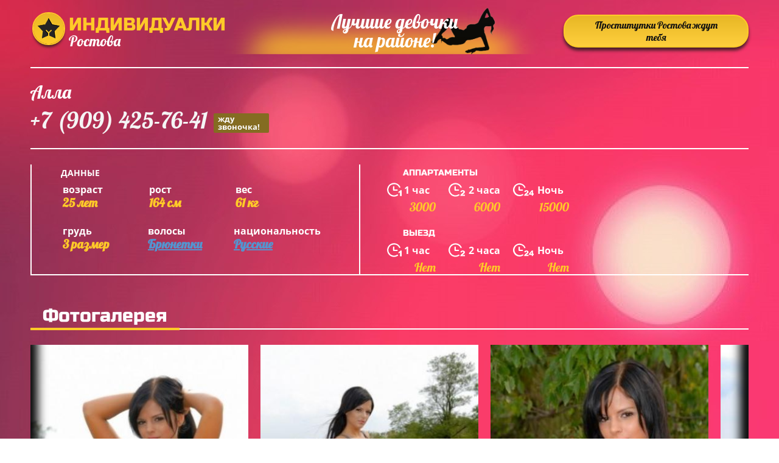

--- FILE ---
content_type: text/html; charset=UTF-8;
request_url: http://dorogieprostitutkirostova.men/alla-5
body_size: 5745
content:
<!DOCTYPE html>
<html lang="ru">
<head>
	<meta charset="utf-8">
	<meta http-equiv="X-UA-Compatible" content="IE=edge">
	<meta http-equiv=Content-Type content="text/html;charset=UTF-8">
	<title>Проститутка Алла рядом со мной, +7 (909) 425-76-41  Ростов-на-Дону</title>
	<meta name="description" content="Проститутка Алла из Ленинского района, жаркие индивидуалки рядом">
	<meta name="keywords" content="">
	<!--favicon-->
	<link rel="apple-touch-icon" sizes="180x180" href="/site1/favicons/apple-touch-icon.png">
	<link rel="icon" type="image/png" sizes="32x32" href="/site1/favicons/favicon-32x32.png">
	<link rel="icon" type="image/png" sizes="16x16" href="/site1/favicons/favicon-16x16.png">
	<link rel="manifest" href="favicons/manifest.json">
	<link rel="mask-icon" href="/site1/favicons/safari-pinned-tab.svg" color="#5bbad5">
	<meta name="theme-color" content="#ffffff">
	<!--viewport-->
	<meta name="viewport" content="width=device-width, initial-scale=1.0, user-scalable=no, maximum-scale=1.0" />
	<!-- <meta name="viewport" content="width=device-width, initial-scale=1.0" /> -->
	<!--modernizr-->
    

	<!-- HTML5 Shim and Respond.js IE8 support of HTML5 elements and media queries -->
	
	<!--[if IE]>
	<script src="//cdnjs.cloudflare.com/ajax/libs/html5shiv/3.7.3/html5shiv.min.js"></script>
	<link href= "css/ie.css" rel= "stylesheet" media= "all" />
	<![endif]-->
	<script async src="/site1/js/modernizr-custom.js"></script>
	<!--styles-->
	<link rel="stylesheet" type="text/css" href="/site1/css/app.min.css?v=1.0" />

</head>

<body class="home">
	<header>
		<div class="container">
			<a href="/" class="logo">
				<img src="/site1/images/logo1.png" alt="Логотип">
				<span class="logo__text"><span>Индивидуалки</span>
				<br>Ростова</span>
			</a>
			<div class="header__text">
				Лучшие девочки на районе!
			</div>
			<a href="http://prostitutkirostova.men" class="btn btn_all" target="_blank">Проститутки Ростова<span> ждут тебя</span></span></a>
		</div>
	</header>
    <div class="wrapper">
		<section class="title-card">
			<div class="container">
				<h1 class="card-description__name">Алла</h1>
				<a href="tel:+7 (909) 425-76-41" class="card-description__phone">+7 (909) 425-76-41<span>жду звоночка!</span></a>
			</div>
		</section>
		<section class="card-data">
			<div class="container">
				<div class="row">
					<div class="wrap">
						<div class="col-xl-5 col-md-6 col-xs-12">
							<div class="card-data-item">
								<div class="card-data-item__title">данные</div>
								<table class="card-data-item__table">
									<tr>
										<td>возраст</td>
										<td>рост</td>
										<td>вес</td>
									</tr>
									<tr>
										<td><span>25 лет </span></td>
										<td><span>164 см</span></td>
										<td><span>61 кг</span></td>
									</tr>
								</table>
								<table class="card-data-item__table card-data-item__table_info">
									<tr>
										<td>грудь</td>
										<td>волосы</td>
										<td>национальность</td>
									</tr>
									<tr>
										<td><span>3 размер </span></td>
										<td><a href="/bryunetki/" class="l-red" target="_blank">Брюнетки</a></td>
										<td><a href="/russkie/" class="l-red" target="_blank">Русские</a></td>
									</tr>
								</table>
							</div>
						</div>
						<div class="col-xl-6 col-md-6 col-xs-12">
							<div class="card-data-item card-data-item_right">
								<div class="card-data-item__title">аппартаменты</div>
								<table class="card-info">
									<tr>
										<td class="card-info__icon">
											<svg class="icon icon-time">
												<use xmlns:xlink="http://www.w3.org/1999/xlink" xlink:href="/site1/images/sprite/sprite.svg#time"></use>
											</svg>
										</td>
										<td class="card-info__time">1 час</td>
										<td class="card-info__icon">
											<svg class="icon icon-time2">
												<use xmlns:xlink="http://www.w3.org/1999/xlink" xlink:href="/site1/images/sprite/sprite.svg#time2"></use>
											</svg>
										</td>
										<td class="card-info__time">2 часа</td>
										<td class="card-info__icon">
											<svg class="icon icon-time3">
												<use xmlns:xlink="http://www.w3.org/1999/xlink" xlink:href="/site1/images/sprite/sprite.svg#time3"></use>
											</svg>
										</td>
										<td class="card-info__time">Ночь</td>
									</tr>
									<tr class="card-info__price">
										<td colspan="2">3000</td>										<td colspan="2">6000</td>										<td colspan="2">15000</td>									</tr>
								</table>
								<div class="card-data-item__title">выезд</div>
								<table class="card-info">
									<tr>
										<td class="card-info__icon">
											<svg class="icon icon-time">
												<use xmlns:xlink="http://www.w3.org/1999/xlink" xlink:href="/site1/images/sprite/sprite.svg#time"></use>
											</svg>
										</td>
										<td class="card-info__time">1 час</td>
										<td class="card-info__icon">
											<svg class="icon icon-time2">
												<use xmlns:xlink="http://www.w3.org/1999/xlink" xlink:href="/site1/images/sprite/sprite.svg#time2"></use>
											</svg>
										</td>
										<td class="card-info__time">2 часа</td>
										<td class="card-info__icon">
											<svg class="icon icon-time3">
												<use xmlns:xlink="http://www.w3.org/1999/xlink" xlink:href="/site1/images/sprite/sprite.svg#time3"></use>
											</svg>
										</td>
										<td class="card-info__time">Ночь</td>
									</tr>
									<tr class="card-info__price">
										<td class="unactive" colspan="2">Нет</td>										<td class="unactive" colspan="2">Нет</td>										<td class="unactive" colspan="2">Нет</td>									</tr>
								</table>
							</div>
						</div>
					</div>
				</div>
			</div>
		</section>
		<section id="slider" class="slider">
			<div class="container">
				<div class="info">
					<ul id="tabs" class="nav nav-tabs info-header">
						<li class="nav-item active" >
							<a href="#photo" data-toggle="tab">Фотогалерея</a>
						</li>
                        					</ul>
					<div class="tab-content info-body">
						<div class="tab-pane active" id="photo">
							<div id="gallery" class="slider__gallery gallery">
								<div class="clearfix">
									<div id="gallery-carousel" class="gallery__frame frame">
										<div id="lightgallery" class="frame__list">
										                                        <a title="" href="/big/672/2870.jpg" class="frame__list_item"><img src="/medium/672/2870.jpg" alt="Алла" /></a>
                                                                                 <a title="" href="/big/672/2871.jpg" class="frame__list_item"><img src="/medium/672/2871.jpg" alt="Алла" /></a>
                                                                                 <a title="" href="/big/672/2872.jpg" class="frame__list_item"><img src="/medium/672/2872.jpg" alt="Алла" /></a>
                                                                                 <a title="" href="/big/672/2873.jpg" class="frame__list_item"><img src="/medium/672/2873.jpg" alt="Алла" /></a>
                                                                                 <a title="" href="/big/672/2874.jpg" class="frame__list_item"><img src="/medium/672/2874.jpg" alt="Алла" /></a>
                                         											
										</div>
                                        
									</div>
                                    
								</div>
                                
								<div class="container">
									<div class="row">
										<div class="gallery__scrollbar">
											<div class="gallery__scrollbar_handle handle">
                                            
												<div class="mousearea"></div>
											</div>
										</div>
									</div>
								</div>
                                
							</div>
							<div id="gallery-mobile" class="gallery-mobile">
                            
                            								<img src="/medium/672/2870.jpg" alt="Алла" />
								<div class="gallery-hidden">
                                                                   
                                
                            									<img src="/medium/672/2871.jpg" alt="Алла" />
                                                                    
                                
                            									<img src="/medium/672/2872.jpg" alt="Алла" />
                                                                    
                                
                            									<img src="/medium/672/2873.jpg" alt="Алла" />
                                                                    
                                
                            									<img src="/medium/672/2874.jpg" alt="Алла" />
                                                                                                            </div><!--/ gallery-hidden-->
                                            <button id="button-gallery" class="btn btn_red" type="button">Yet</button>
                                    
                                								</div>
							</div>
						</div>
											</div>
				</div>
			</div>
		</section>
        
                 
		<section class="service clearfix">
			<div class="container">
				<div class="row">
					<div class="col-xs-12 col-md-8">
						<div class="info info_services">
							<div class="title">Услуги</div>
							<div class="info-body info-body_service clearfix">
								<!-- list -->
								<div class="service-list">
                                    <ul class="link-list">
                                                                                                                                                                                                                                                                                                                                                                                                                         <li class="link-list__title">Ласка</li>
                                    <!-- else -->
                    
                                                                            <li class="link-list__item link-list__item_active"><a href="minet-v-prezervative">Минет в презервативе</a></li>
                                                                            <li class="link-list__item link-list__item_active"><a href="minet-bez-prezervativa">Минет без презерватива</a></li>
                                                                            <li class="link-list__item link-list__item_active"><a href="glubokiy-minet">Глубокий минет</a></li>
                                                                            <li class="link-list__item "><a href="minet-v-avto">Минет в авто</a></li>
                                                                            <li class="link-list__item link-list__item_active"><a href="kunilingus">Кунилингус</a></li>
                                                                            <li class="link-list__item "><a href="anilingus">Анилингус</a></li>
                                                                        </ul>
                                                                                                                                                                                                                                                                                                                                                                                                                                                                                                 
                                      <ul class="link-list">
                                                                                                                                                                                                                                                                     <li class="link-list__title">Золотой дождь</li>
                                    <!-- else -->
                    
                                                                            <li class="link-list__item "><a href="vidacha">Выдача</a></li>
                                                                            <li class="link-list__item "><a href="priem">Прием</a></li>
                                                                        </ul>
                                                                                                                                                                                                                                                                                                                                                                                                                                                                                                                                                                                                                                                </div>
								<!-- list -->
								<div class="service-list">
                                    <ul class="link-list">
                                                                                                                                                                                                                                                                                                                                                                                                                                                                                                                                                                             <li class="link-list__title">Массаж</li>
                                    <!-- else -->
                    
                                                                            <li class="link-list__item "><a href="professionalniy">Профессиональный</a></li>
                                                                            <li class="link-list__item "><a href="eroticheskiy-massaj">Эротический массаж</a></li>
                                                                            <li class="link-list__item "><a href="urologicheskiy-massaj">Урологический массаж</a></li>
                                                                            <li class="link-list__item "><a href="tayskiy-massaj">Тайский массаж</a></li>
                                                                            <li class="link-list__item "><a href="lechebniy-massaj">Лечебный массаж</a></li>
                                                                            <li class="link-list__item "><a href="massaj-v-chetire-ruki">Массаж в четыре руки</a></li>
                                                                            <li class="link-list__item "><a href="sportivniy-massaj">Спортивный массаж</a></li>
                                                                            <li class="link-list__item link-list__item_active"><a href="rasslablyayushiy-massaj">Расслабляющий массаж</a></li>
                                                                            <li class="link-list__item "><a href="vetka-sakuri">Ветка сакуры</a></li>
                                                                        </ul>
                                                                                                                                                                                                                                                                                                                                             
                                     <ul class="link-list">
                                                                                                                                                                                                                                                                                                                                                                                                                                                                                                                                                                                                                                                                                                                                 <li class="link-list__title">Фистинг</li>
                                    <!-- else -->
                    
                                                                            <li class="link-list__item "><a href="klassicheskiy-fisting">Классический фистинг</a></li>
                                                                            <li class="link-list__item "><a href="analniy-fisting">Анальный фистинг</a></li>
                                                                            <li class="link-list__item "><a href="ekstrim-fisting">Экстрим фистинг</a></li>
                                                                        </ul>
                                                                                                                                                                                    </div>
								<!-- list -->
								<div class="service-list">
                                    <ul class="link-list">
                                                                                                                 <li class="link-list__title">Секс</li>
                                    <!-- else -->
                    
                                                                            <li class="link-list__item link-list__item_active"><a href="klassicheckiy">Классичеcкий</a></li>
                                                                            <li class="link-list__item link-list__item_active"><a href="analniy-seks">Анальный секс</a></li>
                                                                            <li class="link-list__item link-list__item_active"><a href="oralniy-seks">Оральный секс</a></li>
                                                                            <li class="link-list__item "><a href="gruppovoy-seks">Групповой секс</a></li>
                                                                            <li class="link-list__item "><a href="dvoynoe-proniknovenie">Двойное проникновение</a></li>
                                                                            <li class="link-list__item "><a href="igrushki">Игрушки</a></li>
                                                                            <li class="link-list__item "><a href="fetish">Фетиш</a></li>
                                                                        </ul>
                                                                                                                                                                                                                                                                                                                                                                                                                                                                                                                                                                                                                                                                                                                                                                                                         
                                      <ul class="link-list">
                                                                                                                                                                                                                                                                                                                                                                                                                                                                                                                                                                                                                                                                                                                                                                                                           <li class="link-list__title">Стриптиз</li>
                                    <!-- else -->
                    
                                                                            <li class="link-list__item "><a href="striptiz">Стриптиз</a></li>
                                                                            <li class="link-list__item "><a href="tanec-jivota">Танец живота</a></li>
                                                                            <li class="link-list__item "><a href="lesbi">Лесби</a></li>
                                                                        </ul>
                                                                                                          </div>
                                <!-- list -->
								<div class="service-list">
                                    <ul class="link-list">
                                                                                                                                                                                                                                                                                                                                                                                                                                                                                                                                                                                                                                                       <li class="link-list__title">Дополнительно</li>
                                    <!-- else -->
                    
                                                                            <li class="link-list__item "><a href="eskort">Эскорт</a></li>
                                                                            <li class="link-list__item "><a href="fotosemka">Фотосъёмка</a></li>
                                                                            <li class="link-list__item "><a href="est-molodoy-chelovek-dlya-semeynoy-pari">Есть молодой человек для семейной пары</a></li>
                                                                            <li class="link-list__item "><a href="semeynim-param">Семейным парам</a></li>
                                                                            <li class="link-list__item "><a href="pomivka-v-dushe">Помывка в душе</a></li>
                                                                            <li class="link-list__item "><a href="pipshou">Пипшоу</a></li>
                                                                            <li class="link-list__item "><a href="rimming">Римминг</a></li>
                                                                        </ul>
                                                                                                                                                                                                                                                                   
                                      <ul class="link-list">
                                                                                                                                                                                           <li class="link-list__title">Окончание</li>
                                    <!-- else -->
                    
                                                                            <li class="link-list__item link-list__item_active"><a href="v-rot">В рот</a></li>
                                                                            <li class="link-list__item link-list__item_active"><a href="na-grud">На грудь</a></li>
                                                                            <li class="link-list__item "><a href="na-lico">На лицо</a></li>
                                                                        </ul>
                                                                                                                                                                                                                                                                                                                                                                                                                                                                                                                                                                                                                                                                                                                          </div>
                               
                              
                              
							</div>
						</div>
					</div>
                    
					<div class="col-xs-12 col-md-4">
						<div class="info info-map">
							<div class="title">Карта</div>
							<div class="info-body">
							<div class="map-wrap">	
									<!-- карта -->

       <script src="https://api-maps.yandex.ru/2.1/?load=package.map,package.controls,package.geoObjects&lang=en-US" type="text/javascript"></script>

                    <script language='Javascript' src="/js/jquery.min.js"></script>
            <div id="YMaps3ID"></div>
            <script>
            
            function init() {
                var myMap = new ymaps.Map('YMaps3ID', {
                    center: [59.946565, 30.128097],
                    
                    zoom: 15                });
                myMap.behaviors.disable('scrollZoom');
                ymaps.geocode('Россия, Ростов-на-Дону, район Ленинский', {
                    results: 1
                }).then(function (res) {
                        var firstGeoObject = res.geoObjects.get(0),
                            coords = firstGeoObject.geometry.getCoordinates(),
                            bounds = firstGeoObject.properties.get('boundedBy');

            
                        firstGeoObject.properties.set('balloonContentBody', '<a href="/alla-5"><font size="4"><strong>Алла</strong></font></a><br>');
            
                        myMap.geoObjects.add(firstGeoObject);

                        myMap.setBounds(bounds, {
                            checkZoomRange: true
                        });

                    });
            }
            var banyano = 1;
            var updating = 0;
            jQuery(document).ready(function(){
              isAjaxCalled= true;
              ymaps.ready(function() {
                ymaps.ready(init);
              });
            });

            
            </script>
            <!--/ карта -->
								</div>
							</div>
						</div>
					</div>
				</div>
			</div>
		</section>

		<section class="cards cards_single">
			<div class="container">
				<div class="container">
					<div class="title_home">Проститутки рядом</div>
				</div>
                <div class="allformspage">
                              </div>
            </div>
                
				<div class="container">
				<div class="row">
                   
                
    					<div class="col-lg-4 col-md-6 col-sm-12">
						<div class="card-item">
							<a href="/milana-4" class="card-item__img" target="_blank">
								<img src="/small/659/2809.jpg" alt="girl">
							</a>
							<div class="card-description">
								<a href="/milana-4" class="card-description__name" target="_blank">Милана</a>
								<a href="tel:+7 (918) 558-58-82" class="card-description__phone">+7 (918) 558-58-82<span>жду звоночка!</span></a>
								<table class="card-info">
									<tr>
										<td class="card-info__icon">
											<svg class="icon icon-time">
												<use xmlns:xlink="http://www.w3.org/1999/xlink" xlink:href="/site1/images/sprite/sprite.svg#time"></use>
											</svg>
										</td>
										<td class="card-info__time">1 час</td>
										<td class="card-info__icon">
											<svg class="icon icon-time2">
												<use xmlns:xlink="http://www.w3.org/1999/xlink" xlink:href="/site1/images/sprite/sprite.svg#time2"></use>
											</svg>
										</td>
										<td class="card-info__time">2 часа</td>
										<td class="card-info__icon">
											<svg class="icon icon-time3">
												<use xmlns:xlink="http://www.w3.org/1999/xlink" xlink:href="/site1/images/sprite/sprite.svg#time3"></use>
											</svg>
										</td>
										<td class="card-info__time">Ночь</td>
									</tr>
									<tr class="card-info__price">
										<td class="unactive" colspan="2">Нет</td>										<td class="unactive" colspan="2">Нет</td>										<td class="unactive" colspan="2">Нет</td>									</tr>
								</table>
							</div>
						</div>
					</div>
										<div class="col-lg-4 col-md-6 col-sm-12">
						<div class="card-item">
							<a href="/lena-4" class="card-item__img" target="_blank">
								<img src="/small/695/2990.jpg" alt="girl">
							</a>
							<div class="card-description">
								<a href="/lena-4" class="card-description__name" target="_blank">Лена</a>
								<a href="tel:+7 (905) 452-83-33" class="card-description__phone">+7 (905) 452-83-33<span>жду звоночка!</span></a>
								<table class="card-info">
									<tr>
										<td class="card-info__icon">
											<svg class="icon icon-time">
												<use xmlns:xlink="http://www.w3.org/1999/xlink" xlink:href="/site1/images/sprite/sprite.svg#time"></use>
											</svg>
										</td>
										<td class="card-info__time">1 час</td>
										<td class="card-info__icon">
											<svg class="icon icon-time2">
												<use xmlns:xlink="http://www.w3.org/1999/xlink" xlink:href="/site1/images/sprite/sprite.svg#time2"></use>
											</svg>
										</td>
										<td class="card-info__time">2 часа</td>
										<td class="card-info__icon">
											<svg class="icon icon-time3">
												<use xmlns:xlink="http://www.w3.org/1999/xlink" xlink:href="/site1/images/sprite/sprite.svg#time3"></use>
											</svg>
										</td>
										<td class="card-info__time">Ночь</td>
									</tr>
									<tr class="card-info__price">
										<td class="unactive" colspan="2">Нет</td>										<td class="unactive" colspan="2">Нет</td>										<td class="unactive" colspan="2">Нет</td>									</tr>
								</table>
							</div>
						</div>
					</div>
										<div class="col-lg-4 col-md-6 col-sm-12">
						<div class="card-item">
							<a href="/ekaterina-2" class="card-item__img" target="_blank">
								<img src="/small/652/2783.jpg" alt="girl">
							</a>
							<div class="card-description">
								<a href="/ekaterina-2" class="card-description__name" target="_blank">Екатерина</a>
								<a href="tel:+7 (928) 131-21-14" class="card-description__phone">+7 (928) 131-21-14<span>жду звоночка!</span></a>
								<table class="card-info">
									<tr>
										<td class="card-info__icon">
											<svg class="icon icon-time">
												<use xmlns:xlink="http://www.w3.org/1999/xlink" xlink:href="/site1/images/sprite/sprite.svg#time"></use>
											</svg>
										</td>
										<td class="card-info__time">1 час</td>
										<td class="card-info__icon">
											<svg class="icon icon-time2">
												<use xmlns:xlink="http://www.w3.org/1999/xlink" xlink:href="/site1/images/sprite/sprite.svg#time2"></use>
											</svg>
										</td>
										<td class="card-info__time">2 часа</td>
										<td class="card-info__icon">
											<svg class="icon icon-time3">
												<use xmlns:xlink="http://www.w3.org/1999/xlink" xlink:href="/site1/images/sprite/sprite.svg#time3"></use>
											</svg>
										</td>
										<td class="card-info__time">Ночь</td>
									</tr>
									<tr class="card-info__price">
										<td class="unactive" colspan="2">Нет</td>										<td class="unactive" colspan="2">Нет</td>										<td class="unactive" colspan="2">Нет</td>									</tr>
								</table>
							</div>
						</div>
					</div>
					             </div>
             </div>
		</section>
	</div>
	<footer class="footer">
		<div class="container">
			<a href="/" class="logo">
				<img src="/site1/images/logo.png" alt="Логотип">
				<span class="logo__text"><span>Индивидуалки</span>
				<br>Ростова</span>
			</a>
			<div class="header__text">
				Лучшие девочки на районе!
			</div>
			<a href="http://prostitutkirostova.men" class="btn btn_all" target="_blank">Проститутки Ростова<span> ждут тебя</span></span></a>
		</div>
	</footer>
	<!-- new-scripts -->
<script src="/site1/js/modernizr-custom.min.js"></script>
<script src="/site1/js/jq.min.js"></script>
<script src="/site1/js/app.min.js"></script>

<!-- andrew-scripts -->
<link href="/site1/style.css" rel="stylesheet" type="text/css" />
<link href='http://fonts.googleapis.com/css?family=Roboto:400italic,400,700,300&amp;subset=cyrillic' rel='stylesheet' type='text/css' />
<link rel="stylesheet" href="/js/rangeSlider/css/ion.rangeSlider.css" type="text/css" media="screen" />
<link rel="stylesheet" href="/js/rangeSlider/css/ion.rangeSlider.skinHTML5.css" type="text/css" media="screen" />
<link href="/js/LightGallery/css/lightgallery.css" rel="stylesheet">
<script language='Javascript' src="/js/jquery.min.js"></script>
<script type="text/javascript" src="https://ajax.googleapis.com/ajax/libs/jqueryui/1.11.3/jquery-ui.min.js"></script>
<script language='Javascript' src="/js/main.js"></script>
<script src="/js/rangeSlider/js/ion-rangeSlider/ion.rangeSlider.js"></script>
<script src="/js/LightGallery/js/lightgallery.js"></script>

--- FILE ---
content_type: text/css
request_url: http://dorogieprostitutkirostova.men/site1/style.css
body_size: 10085
content:
html {
	height: 100%;
}

.adminbg {
	background: url(/site1/img/adminbg.png);
	height: 100%;
}
A {
	color: #5395d0;
}
.headertext A:hover, .headertext A:focus {
	color: #5395d0;
}
.headertext A:after {
	content: "";
	width: 0;
	height: 0;
	border-style: solid;
	border-width: 4px 4px 0 4px;
	border-color: #5395d0 transparent transparent transparent;
	margin: 0 0 2px 5px;
	display: inline-block;
}
.mobvhod {
	display: none;
}
.loadermain2 {
	position: fixed;
	top: 0;
	bottom: 0;
	left: 0;
	right: 0;
	background: #17160f;
	opacity: .3;
	z-index: 1000;
}
.othercityes {
	-webkit-border-radius: 4px;
	-moz-border-radius: 4px;
	border-radius: 4px;
	position: fixed;
	top: 43%;
	left: 50%;
	width: 800px;
	margin: -200px 0 0 -400px;
	background: #ffffff;
	padding: 10px 20px 20px 20px;
	z-index: 9999;
	display: none;
}
.othercityes .close {
	width: 10px;
    float: right;
    cursor: pointer;
}
.othercityes .headt {
	text-align: center;
	font-size: 20px;
	color: #444444;
}
.othercityes div {
	-webkit-column-count:5;
    -moz-column-count:5;
    column-count:5;
}
.othercityes div a {
	font-weight: 300;
	color: #000;
	line-height: 25px;
	font-size: 14px;
}
/*h1, .row h1 {
	font-size: 24px;
	font-weight: 400;
	color: #263238;
	margin: 25px 0 25px 0;
}*/
.loadermain {
	position: fixed;
	top: 0;
	bottom: 0;
	left: 0;
	right: 0;
	background: url('/site1/img/loadingall.gif') 50% 50% no-repeat #17160f;
	background-size: 100px 100px;
	opacity: .3;
	z-index: 999999;
}
/*header .topsearch:before {
    content: '';
    background-image: url('/site1/img/seach_icon.png');
    width: 15px;
    height: 15px;
    display: block;
    background-size: 100%;
    position: absolute;
    top: 8px;
    left: 8px;
}*/
/*
header .topsearch INPUT[type='text']:focus{
        outline: none;
        background: url(/site1/img/srch2.png) 0 50% no-repeat #ffffff;
        color: #000;

      }

.form-search__input:focus {
    outline: 0;
}
header .topsearch INPUT[type='text']::-webkit-input-placeholder {color:#edeef0; font-weight: 300;}
header .topsearch INPUT[type='text']::-moz-placeholder          {color:#edeef0; font-weight: 300;}
header .topsearch INPUT[type='text']:-moz-placeholder           {color:#edeef0; font-weight: 300;}
header .topsearch INPUT[type='text']:-ms-input-placeholder      {color:#edeef0; font-weight: 300;}

header  .login {

}
*/
header .login A{
	padding: 5px 0 5px 30px;
	background: url(/site1/img/login.png) 0 50% no-repeat;
	font-size: 14px;
	font-weight: 300;
	color: #fff;
	text-decoration: underline;
}
header .login A:hover{
	text-decoration: none;
}
.navbar-default .navbar-toggle .icon-bar {
    background-color: #ffffff;
}
.navbar-default .navbar-toggle {
    position: absolute;
    top: -53px;
    right: -5px;
    z-index: 99;
}
.navbar {
	font-size: 15px;
	font-weight: 400;
	padding: 5px 0 5px 0;
	z-index: 11;
}
.navbar>.container>.row {
	position: relative;
}
.navbar div>A {
	color: #ffffff;
	text-decoration: none;
	cursor: pointer;
}
.navbar div>A:hover {
	text-decoration: none;
	opacity: .8;
}
.navbar div>.topviezd:hover, .navbar div>.topapprow:hover {
	text-decoration: none;
	opacity: .8;
}
.navbar .imgico {
	vertical-align: middle;
	margin-right: 7px;
}
.navbar .sel {
	width: 0;
	height: 0;
	border-style: solid;
	border-width: 5px 5px 0 5px;
	border-color: #4e5f68 transparent transparent transparent;
	margin: 0 0 0 10px;
	display: inline-block;
}
.navbar .toprayon {
	float: left;
	color: #ffffff;
	height: 33px;
	padding-top: 6px;
	box-sizing: border-box;
	width: 10%;
}
.navbar-default {
	z-index: 111;
}
.navbar .topmetro {
	float: left;
	color: #ffffff;
	height: 33px;
	padding-top: 6px;
	box-sizing: border-box;
	border-left: 1px dotted #9cb2ba;
	text-align: center;
	width: 11%;
}
.navbar .topservices {
	float: left;
	color: #ffffff;
	width: 11%;
	text-align: center;
	height: 33px;
	padding-top: 6px;
	box-sizing: border-box;
	border-left: 1px dotted #9cb2ba;
}
.navbar .topnati {
	float: left;
	color: #ffffff;
	width: 18%;
	text-align: center;
	height: 33px;
	padding-top: 6px;
	box-sizing: border-box;
	border-left: 1px dotted #9cb2ba;
}
.navbar .topapprow {
	float: left;
	color: #ffffff;
	height: 33px;
	padding-top: 6px;
	box-sizing: border-box;
	border-left: 1px dotted #9cb2ba;
	width: 21%;
	text-align: center;

}
.navbar .topapprow img{
	margin-bottom: 5px;
}
.navbar .topapprow INPUT[type='checkbox']{
	margin-top: 0px;
	vertical-align: middle;
	margin-right: 6px;
	width: 21px;
	height: 21px;
}
.navbar .topviezd {
	float: left;
	color: #ffffff;
	height: 33px;
	padding-top: 6px;
	box-sizing: border-box;
	border-left: 1px dotted #9cb2ba;
	width: 11%;
	text-align: center;

}
.navbar .topviezd LABEL, .navbar .topapprow LABEL {
	font-weight: 400;
}
.navbar .topviezd INPUT[type='checkbox']{
	vertical-align: middle;
	margin-top: 0px;
	margin-right: 6px;
	width: 21px;
	height: 21px;
}
.mobsrchp {
	display: none;
}

.custom-checkbox > [type="checkbox"],
    .custom-checkbox > label{
        margin-bottom:0px !important;
        -webkit-touch-callout: none;
        -webkit-user-select: none;
        -khtml-user-select: none;
        -moz-user-select: none;
        -ms-user-select: none;
        user-select: none;
    }
    .custom-checkbox > [type="checkbox"]:not(:checked),
    .custom-checkbox > [type="checkbox"]:checked {
        position: absolute;
        left: -9999px;
    }
    .custom-checkbox > [type="checkbox"]:not(:checked) + label,
    .custom-checkbox > [type="checkbox"]:checked + label {
        position: relative;
        padding-left: 22px;
        cursor: pointer;
    }
    /*.custom-checkbox > [type="checkbox"]:not(:checked) + label:before,
    .custom-checkbox > [type="checkbox"]:checked + label:before {
        content: '';
        position: absolute;
        left:0;
        top: 50%;
        margin-top:-9px;
        width: 17px;
        height: 17px;
        border: 1px solid #ddd;
        background: #ffffff;
        border-radius: 2px;
    }
    .custom-checkbox > [type="checkbox"]:not(:checked) + label:after,
    .custom-checkbox > [type="checkbox"]:checked + label:after {
        font: normal normal normal 9px/1 'Glyphicons Halflings';
        content: '\e013';
        position: absolute;
        top: 50%;
        margin-top:-5px;
        left: 4px;
        color: #3b86c4;
        xtransition: all .2s;
    }*/
    .custom-checkbox > [type="checkbox"]:not(:checked) + label:after {
        opacity: 0;
        transform: scale(0);
    }
    .custom-checkbox > [type="checkbox"]:checked + label:after {
        opacity: 1;
        transform: scale(1);
    }

    .custom-checkbox > [type="checkbox"][data-indeterminate] + label:after,
    .custom-checkbox > [type="checkbox"][data-indeterminate] + label:after {
        content: '\2212';
        left: 2px;
        opacity: 1;
        transform: scale(1);
    }

    .custom-checkbox > [type="checkbox"]:disabled:not(:checked) + label:before,
    .custom-checkbox > [type="checkbox"]:disabled:checked + label:before {
        box-shadow: none;
        background-color: #eeeeee;
        border-color: #eeeeee;
        cursor: not-allowed;
        opacity: 1;
        color: #dadada;
    }
    .custom-checkbox > [type="checkbox"]:disabled:checked + label:after {
      color: #dadada; cursor: not-allowed;
    }
    .custom-checkbox > [type="checkbox"]:disabled + label {
      color: #aaa; cursor: not-allowed;
    }
    .custom-checkbox > [type="checkbox"]:checked:focus + label:before,
    .custom-checkbox > [type="checkbox"]:not(:checked):focus + label:before {

    }
    .custom-checkbox > label:hover:before {

    }
    .custom-checkbox > [type="checkbox"]:disabled:not(:checked) + label:hover:before,
    .custom-checkbox > [type="checkbox"]:disabled:checked + label:hover:before{
        border: 1px solid #E4E4E4 !important;
    }


.navbar .topextsearch {
	float: right;
	color: #ffffff;
	height: 33px;
	padding-top: 6px;
	box-sizing: border-box;
	cursor: pointer;
	border-left: 1px dotted #9cb2ba;
	width: 18%;
	text-align: right;

}
.topextsearchdiv {
	width: 100%;
	left: 50%;
	/*border-top: 1px solid #fff;*/
	-webkit-border-radius: 2px;
	-moz-border-radius: 2px;
	border-radius: 2px;
	background: #ffffff;
	top: 100px;
	z-index: 9;
	-webkit-box-shadow: 0px 1px 2px 0px rgba(99,99,99,0.51);
	-moz-box-shadow: 0px 1px 2px 0px rgba(99,99,99,0.51);
	box-shadow: 0px 1px 2px 0px rgba(99,99,99,0.51);
}
.advsearchhead {
	background: #eceff1; /* Old browsers */
	background: -moz-linear-gradient(top,  #eceff1 0%, #e5e5e5 100%); /* FF3.6-15 */
	background: -webkit-linear-gradient(top,  #eceff1 0%,#e5e5e5 100%); /* Chrome10-25,Safari5.1-6 */
	background: linear-gradient(to bottom,  #eceff1 0%,#e5e5e5 100%); /* W3C, IE10+, FF16+, Chrome26+, Opera12+, Safari7+ */
	filter: progid:DXImageTransform.Microsoft.gradient( startColorstr='#eceff1', endColorstr='#e5e5e5',GradientType=0 ); /* IE6-9 */

	padding: 7px 7px 7px 20px;
	color: #263238;
	font-weight: 400px;
	font-size: 18px;
}
.advsearchdivserv {
	-webkit-column-count:5;
    -moz-column-count:5;
    column-count:5;
}
.font14 {
	font-size: 14px;
}
.advsearchdiv2 {
	padding: 10px;
}
.advsearchdiv2 .advinfo1 {
	float: left;
	width: 170px;
}
.advsearchdiv2 .advinfo2 {
	float: left;
	width: 120px;
}
.advsearchdiv2 .advinfo3 {
	float: left;
	width: 150px;
}
.advsearchdiv2 .advinfo4 {
	float: left;
	width: 160px;
}
.advsearchdiv2 .advinfo5 {
	float: left;
	width: 140px;
}
.advsearchdiv2 .advinfo6 {
	float: left;
	width: 200px;
}
.advsearchdiv2 .advinfo7 {
	float: left;
	width: 150px;
}
.advsearchdiv2 P {
	margin: 0;
	padding: 0 0 5px 20px;
	font-weight: 700;
	font-size: 14px;
	text-align: left;
}
.font14 P {
	margin: 0;
	padding: 0 0 5px 0px;
	font-weight: 300;
	font-size: 14px;
	text-align: left;
}
.advsearchdivserv P {
	font-weight: bold;
	text-align: left;
	font-size: 14px;
	height: auto;
	margin: 0;
	padding: 0px 0 5px 20px;

}


.advsearchdiv2 label {
	display: block;
	font-size: 12px;
	padding: 2px 0 2px 0px;
	font-weight: normal;
}

.advsearchdiv2 label input[type="checkbox"] {
	margin-right: 7px;
}
.advsearchdiv {
	-webkit-column-count:5;
    -moz-column-count:5;
    column-count:5;

}
.advsearchdiv LABEL {
	width: 100%;
	font-size: 12px;
	display: inline-block;
	/*padding: 4px 0 4px 0;*/
	font-weight: normal;
}
.advsearchdivserv label {
	float: none;
	font-size: 12px;
	font-weight: normal;
}
.advsearchdivserv>div {
	padding-bottom: 10px;
	break-inside: avoid;
	-webkit-column-break-inside: avoid;
	page-break-inside: avoid;
}

.advsearchhead:nth-child(1) {
	-webkit-border-top-left-radius: 5px;
	-webkit-border-top-right-radius: 5px;
	-moz-border-radius-topleft: 5px;
	-moz-border-radius-topright: 5px;
	border-top-left-radius: 5px;
	border-top-right-radius: 5px;
}
.advsearchdiv2 input[type='button'], .mobsrchp input[type='button'] {
	background: #aa1965; /* Old browsers */
	background: -moz-linear-gradient(top,  #aa1965 0%, #760034 100%); /* FF3.6-15 */
	background: -webkit-linear-gradient(top,  #aa1965 0%,#760034 100%); /* Chrome10-25,Safari5.1-6 */
	background: linear-gradient(to bottom,  #aa1965 0%,#760034 100%); /* W3C, IE10+, FF16+, Chrome26+, Opera12+, Safari7+ */
	filter: progid:DXImageTransform.Microsoft.gradient( startColorstr='#aa1965', endColorstr='#760034',GradientType=0 ); /* IE6-9 */
	-webkit-border-radius: 3px;
	-moz-border-radius: 3px;
	border-radius: 3px;
	border: 0;
	color: #ffffff;
	font-size: 13px;
	text-align: center;
	display: inline-block;
	padding: 5px 20px 5px 20px;
	float: right;
}
.advsearchbutton P.srchp, .mobsrchp P.srchp{
	padding: 10px 0 10px 0;
	height: 40px;
	box-sizing: border-box;
}
.advsearchbutton P input[type="button"], .mobsrchp input[type="button"]{
	background-color: #af16fb; /* Old browsers */
	-webkit-border-radius: 3px;
	-moz-border-radius: 3px;
	border-radius: 20px;
	border: 0;
	color: #ffffff;
	font-size: 14px;
	text-align: center;
	display: inline-block;
	padding: 5px 20px 5px 20px;
	opacity: 0;
	transition: opacity .5s linear;
    line-height: 1;
}


.advsearchbutton P input.clearbt, .mobsrchp input.clearbt {
	background: #d2d2d2;
	-webkit-border-radius: 3px;
	-moz-border-radius: 3px;
	border-radius: 20px;
	margin-right: 20px;
	border: 0;
	/*color: #ffffff;*/
	color: #000;
	font-size: 14px;
	text-align: center;
	display: inline-block;
	padding: 5px 20px 3px 20px;
	opacity: 0;
	transition: opacity .5s linear;
    line-height: 1;
}

.advsearchbutton:hover P input[type="button"] {
	opacity: 1;
	transition: opacity .5s linear;
}

.advsearchbutton P input[type="button"]:focus{
	outline: none;
}
.advsearchbutton P input[type="button"]:hover{
	opacity: .7;
}

.advsearchbutton .srchp label {
    opacity: 0;
    transition: opacity .5s linear;
    margin-right: 10px;
}

.advsearchbutton .srchp label input {
    position: relative;
    top: 2px;
}

.advsearchbutton:hover .srchp label{
    opacity: 1;
    transition: opacity .5s linear;
}

.advsearchbutton .srchp label:hover {
    cursor: pointer;
}

.advsearchhead IMG {
	margin-right: 10px;
	vertical-align: middle;
}
.advsearchdiv {
	padding: 10px;
}


.navbar2-toggle{
	display: none;

}
.navbar-2 .fieldsearch1 {
	float: left;
	width: 17%;
	height: 70px;
}
.navbar-2 .fieldsearch2, .navbar-2 .fieldsearch3, .navbar-2 .fieldsearch4, .navbar-2 .fieldsearch5 {
	float: right;
	width: 18%;
	margin-left: 30px;
}
.navbar-2 .fieldsearch5 {
}
.navbar-2 .fieldsearch5 .line {
	width: 100%;
	display: none;
}
.navbar-2 .fieldsearch5 .line div{
	float: left;
	width: 12%;
	font-size: 15px;
	color: #90a4ae;
	text-align: center;
}
.navbar-2 .fieldsearch5 .line div:nth-child(1), .navbar-2 .fieldsearch5 .line div:nth-child(8){
	color: #000000;
}
.navbar-2 .fieldsearch5 .line div:nth-child(8){
	margin-right: 0;
}
.navbar-2 p {
	margin: 0;
	padding: 0 0 5px 0;
	font-size: 15px;
}
.navbar-2 .fieldsearch1 INPUT[type="text"]{
	width: 75px;
	height: 33px;
	border: 1px solid #dedfe0;
	background: #ffffff;
	padding: 3px 3px 3px 3px;
	box-sizing: border-box;
	-webkit-border-radius: 5px;
	-moz-border-radius: 5px;
	border-radius: 5px;
}
.navbar-2 .fieldsearch1 INPUT[type="text"]:focus{
	outline: none;
	border: 1px solid #8db5da;

}
.toprayon, .topmetro, .topservices {
	position: static;
}
.pmetro, .pservices {
	position: absolute;
	opacity: .95;
	left: 0;
	right: 0;
	top: 41px;

}
.pmetro LI, .pservices LI {
	display: inline-block;
	width: 100%;
}
.pmetro LI A, .pmetro2 LI A, .pservices LI A {
	font-size: 12px;
}
.pmetro2 {
	top: 41px;
	min-width: 210px;
}
.pservices LI {
	width: 100%;
	padding-bottom: 10px;
	break-inside: avoid-page;
	-webkit-column-break-inside: avoid-page;
	page-break-inside: avoid-page;
}
.pservices LI A {
	white-space: normal;
	box-sizing: border-box;
}
.pservices P {
	margin: 0;
	padding: 0px 0 5px 20px;
	font-size: 13px;
	color: #000;
	font-weight: bold;
}
.pmetro {
	-webkit-column-count:5;
    -moz-column-count:5;
    column-count:5;

}
.pservices {
	-webkit-column-count:4;
    -moz-column-count:4;
    column-count:4;

}

.form {
	float: left;
	min-width: 270px;
	width: calc(25% - 15px);
	height: 251px;
	background: #e3e6e8;
	display: block;
	border: 0;
	border-top: 1px solid #ffffff;
	-webkit-border-radius: 3px;
	-moz-border-radius: 3px;
	border-radius: 3px;
	-webkit-box-shadow: 0px 1px 2px 0px rgba(99,99,99,0.51);
	-moz-box-shadow: 0px 1px 2px 0px rgba(99,99,99,0.51);
	box-shadow: 0px 1px 2px 0px rgba(99,99,99,0.51);
	margin-bottom: 20px;
	margin-right: 20px;
}
.form:hover {
	-webkit-box-shadow: 0px 1px 2px 1px rgba(149,99,99,0.51);
	-moz-box-shadow: 0px 1px 2px 1px rgba(149,99,99,0.51);
	box-shadow: 0px 1px 2px 1px rgba(149,99,99,0.51);

}
.form:nth-child(4n+4) {
	margin-right: 0px;
}
.form1 {
	height: 67px;
	position: relative;
	background: #eceff1; /* Old browsers */
	background: -moz-linear-gradient(top,  #eceff1 0%, #e3e6e8 100%); /* FF3.6-15 */
	background: -webkit-linear-gradient(top,  #eceff1 0%,#e3e6e8 100%); /* Chrome10-25,Safari5.1-6 */
	background: linear-gradient(to bottom,  #eceff1 0%,#e3e6e8 100%); /* W3C, IE10+, FF16+, Chrome26+, Opera12+, Safari7+ */
	filter: progid:DXImageTransform.Microsoft.gradient( startColorstr='#eceff1', endColorstr='#e3e6e8',GradientType=0 ); /* IE6-9 */

}
.haveapprov {
	width: 65px;
	height: 15px;
	background: url(/site1/img/haveapprov.png);
	position: absolute;
	left: -5px;
	top: 230px;
}
.form1 .name {
	background: url(/site1/img/namef.png) 0 50% no-repeat;
	width: 110px;
	height: 25px;
	overflow: hidden;
	font-size: 16px;
	color: #263238;
	text-decoration: none;
	padding: 2px 2px 2px 25px;
	position: absolute;
	top: 5px;
	left: 10px;
}
.form1 .phone {
	background: url(/site1/img/phonef.png) 0 50% no-repeat;
	width: 160px;
	font-size: 12px;
	color: #263238;
	text-decoration: none;
	padding: 2px 2px 2px 25px;
	position: absolute;
	top: 35px;
	left: 10px;
}
.form1 .metro {
	background: url(/site1/img/metrof.png) 0 2px no-repeat;
	width: 100px;
	font-size: 12px;
	line-height: 14px;
	color: #000000;
	text-decoration: none;
	padding: 1px 2px 6px 20px;
	position: absolute;
	top: 5px;
	left: 136px;
}
.form1 .metroreg {
	background: url(/site1/img/regionf.png) 0 2px no-repeat;
}
.form1 .metro A {
	color: #000000;
	text-decoration: none;

}
.form1 .metro:hover {
	text-decoration: none;
}
.form .form1 .name:hover {
	text-decoration: underline;
}
.form1 .app {
	position: absolute;
	bottom: 0;
	right: 32px;
	width: 27px;
	height: 27px;
	background: url(/site1/img/app.png) 0 0 no-repeat;
	cursor: pointer;
}
.form1 .out {
	position: absolute;
	bottom: 0;
	right: 3px;
	width: 27px;
	height: 27px;
	background: url(/site1/img/out.png) 0 0 no-repeat;
	cursor: pointer;
}
.outsel {
	opacity: .7;
}
.form2 A{
	float: left;
	width: 50%;
	height: 183px;
	-moz-border-radius-bottomleft: 3px;
	-webkit-border-bottom-left-radius: 3px;
	border-bottom-left-radius: 3px;
	background-size: cover;
}
.form2det {
	float: left;
	width: 50%;
	height: 183px;
	border: 0;
	border-left: 1px solid #e5e5e5;
}
.form2det p {
	margin: 0;
}
.form2det1 {
	background: #ffffff; /* Old browsers */
	background: -moz-linear-gradient(top,  #ffffff 0%, #f5f5f6 100%); /* FF3.6-15 */
	background: -webkit-linear-gradient(top,  #ffffff 0%,#f5f5f6 100%); /* Chrome10-25,Safari5.1-6 */
	background: linear-gradient(to bottom,  #ffffff 0%,#f5f5f6 100%); /* W3C, IE10+, FF16+, Chrome26+, Opera12+, Safari7+ */
	filter: progid:DXImageTransform.Microsoft.gradient( startColorstr='#ffffff', endColorstr='#f5f5f6',GradientType=0 ); /* IE6-9 */
	height: 81px;
	padding: 5px 0 5px 10px;
	box-sizing: border-box;
	font-weight: 100;
	font-size: 12px;
}
.form2det2 {
	background: #ffffff; /* Old browsers */
	background: -moz-linear-gradient(top,  #ffffff 0%, #f5f5f6 100%); /* FF3.6-15 */
	background: -webkit-linear-gradient(top,  #ffffff 0%,#f5f5f6 100%); /* Chrome10-25,Safari5.1-6 */
	background: linear-gradient(to bottom,  #ffffff 0%,#f5f5f6 100%); /* W3C, IE10+, FF16+, Chrome26+, Opera12+, Safari7+ */
	filter: progid:DXImageTransform.Microsoft.gradient( startColorstr='#ffffff', endColorstr='#f5f5f6',GradientType=0 ); /* IE6-9 */
	border-top: 1px solid #e5e5e5;
	height: 102px;
	padding: 5px 0 5px 10px;
	box-sizing: border-box;
	font-weight: 100;
	font-size: 12px;
	-moz-border-radius-bottomright: 3px;
	-webkit-border-bottom-right-radius: 3px;
	border-bottom-right-radius: 3px;
}
.form2det2 p:nth-child(1), .form2det1 p:nth-child(1) {
	font-weight: 100;
	color: #666;
	font-size: 14px;
	padding: 0 0 3px 0;
}
.form2det2 FONT, .form2det1 FONT {
	display: inline-block;
	width: 60px;
}
.form2det1 .out, .form2det1 .appunshow {
	display: none;
}
.form2det1 .outshow {
	display: block;
}

.forminfohead {
	margin-bottom:  20px;
	border-bottom: 1px solid #6a7b83;
	-webkit-border-radius: 3px;
	-moz-border-radius: 3px;
	border-radius: 3px;

	background: #78909c; /* Old browsers */
	background: -moz-linear-gradient(top,  #78909c 0%, #738a96 100%); /* FF3.6-15 */
	background: -webkit-linear-gradient(top,  #78909c 0%,#738a96 100%); /* Chrome10-25,Safari5.1-6 */
	background: linear-gradient(to bottom,  #78909c 0%,#738a96 100%); /* W3C, IE10+, FF16+, Chrome26+, Opera12+, Safari7+ */
	filter: progid:DXImageTransform.Microsoft.gradient( startColorstr='#78909c', endColorstr='#738a96',GradientType=0 ); /* IE6-9 */
	clear: both;
}
.forminfohead .name {
	font-size: 22px;
	font-weight: 300;
	color: #ffffff;
	margin: 0;
	padding: 8px 0 10px 50px;
	background: url(/site1/img/nameform.png) 20px 17px no-repeat;
	width: 30%;
	box-sizing: border-box;
	float: left;
}
.forminfohead .phone {
	font-size: 22px;
	font-weight: 300;
	color: #ffffff;
	padding: 3px 0 3px 45px;
	margin: 6px 0 7px 0;
	background: url(/site1/img/phoneform.png) 20px 50% no-repeat;
	width: 25%;
	box-sizing: border-box;
	border-left: 1px dotted #9cb2ba;
	float: left;
}
.forminfohead .phone A {
	color: #ffffff;
	text-decoration: none;
}
.forminfohead .metro {
	color: #fff;
	font-size: 15px;
	font-weight: 300;
	color: #ffffff;
	padding: 5px 0 5px 45px;
	margin: 7px 0 7px 0;
	background: url(/site1/img/metroform.png) 20px 50% no-repeat;
	width: 25%;
	box-sizing: border-box;
	border-left: 1px dotted #9cb2ba;
	float: left;
}
.forminfohead .region {
	color: #fff;
	font-size: 15px;
	font-weight: 300;
	color: #ffffff;
	padding: 5px 0 5px 45px;
	margin: 7px 0 7px 0;
	background: url(/site1/img/regform.png) 20px 50% no-repeat;
	width: 20%;
	box-sizing: border-box;
	border-left: 1px dotted #9cb2ba;
	float: left;

}
.forminfohead .metro A, .forminfohead .region A {
	color: #fff;
	text-decoration: underline;
}
.forminfohead .metro A:hover, .forminfohead .region A:hover {
	text-decoration: none;
}
.approved {
	float: right;
}
.allphotos {
	position: relative;
}
.formphotos {
	width: 100%;
	height: 561px;


	overflow-x: scroll;
	display: inline-block;
	white-space: nowrap;
}
.formphotos DIV {
	min-width: calc(100% + 1px);
}
.formphotos{
    scrollbar-face-color: #f9f9f9;
    scrollbar-shadow-color: #c4c4c4;
    scrollbar-highlight-color: #c4c4c4;
    scrollbar-3dlight-color: #c4c4c4;
    scrollbar-darkshadow-color: #c4c4c4;
    scrollbar-track-color: #c4c4c4;
    scrollbar-arrow-color: #c4c4c4;
}

/* Let's get this party started */
.formphotos::-webkit-scrollbar {
    width: 12px;
}

/* Track */
.formphotos::-webkit-scrollbar-track {

    -webkit-border-radius: 10px;
    border-radius: 10px;
    background: #c4c4c4;
}

/* Handle */
.formphotos::-webkit-scrollbar-thumb {
    -webkit-border-radius: 10px;
    border: 3px solid #c4c4c4;
    border-radius: 10px;
    background: #f9f9f9;

}

.formphotos DIV A:first-child {
	margin-left: 0;
}
.formphotos DIV A:last-child {
	margin-right: 0;
}
.morephotos, .morephotos2 {
	display: none;
}
.formphotos A {
	margin: 0px 10px 0px 10px;
}
.vidselector {
	margin-top: 20px;
	border-bottom: 1px solid #e2e1e0;
}
.formphotobutton {
	padding: 8px 20px 8px 44px;
	color: #000000;
	font-size: 20px;
	font-weight: 300;
	background: url(/site1/img/formgal.png) 19px 50% no-repeat #f5f5f5;
	border-top: 1px solid #e1e1e0;
	border-left: 1px solid #e1e1e0;
	border-right: 1px solid #e1e1e0;
	display: inline-block;
	-webkit-border-top-left-radius: 5px;
	-webkit-border-top-right-radius: 5px;
	-moz-border-radius-topleft: 5px;
	-moz-border-radius-topright: 5px;
	border-top-left-radius: 5px;
	border-top-right-radius: 5px;
	position: relative;
	top: 1px;
	cursor: pointer;
}
.formvideobutton {
	padding: 8px 20px 8px 44px;
	color: #000000;
	font-size: 20px;
	font-weight: 300;
	background: url(/site1/img/formvid.png) 20px 50% no-repeat #f5f5f5;
	border-top: 1px solid #e1e1e0;
	border-left: 1px solid #e1e1e0;
	border-right: 1px solid #e1e1e0;
	display: inline-block;
	-webkit-border-top-left-radius: 5px;
	-webkit-border-top-right-radius: 5px;
	-moz-border-radius-topleft: 5px;
	-moz-border-radius-topright: 5px;
	border-top-left-radius: 5px;
	border-top-right-radius: 5px;
	cursor: pointer;
	position: relative;
	top: 1px;
}
.vidselector .notactive {
	border-top: 1px solid #dadada;
	border-left: 1px solid #dadada;
	border-right: 1px solid #dadada;
	background-color: #dadada;

}
.formservice {
	border-top: 1px solid #ffffff;
	width: 775px;
	-webkit-border-radius: 3px;
	-moz-border-radius: 3px;
	border-radius: 3px;
	-webkit-box-shadow: 0px 1px 2px 0px rgba(99,99,99,0.51);
	-moz-box-shadow: 0px 1px 2px 0px rgba(99,99,99,0.51);
	box-shadow: 0px 1px 2px 0px rgba(99,99,99,0.51);
	float: left;
	background: #f8f8f8;
}
.infoform {
	float: none;
	width: 100%;
}
.detailright {
	height: 441px;
	float: right;
	border-top: 1px solid #ffffff;
	width: 30%;
	-webkit-border-radius: 3px;
	-moz-border-radius: 3px;
	border-radius: 3px;
	-webkit-box-shadow: 0px 1px 2px 0px rgba(99,99,99,0.51);
	-moz-box-shadow: 0px 1px 2px 0px rgba(99,99,99,0.51);
	box-shadow: 0px 1px 2px 0px rgba(99,99,99,0.51);
}
#YMaps3ID {
	height: 430px;
	margin: 10px;
}


.detailleft {
	min-height: 440px;
	width: calc(70% - 20px);
}
.formsinf1 {
	width: 40%;
	margin-right: 30px;
	height: auto;
	float: left;
}
.formsinf1div {
	width: 50%;
	float: left;
	background: #ffffff; /* Old browsers */
	background: -moz-linear-gradient(top,  #ffffff 0%, #f5f5f5 100%); /* FF3.6-15 */
	background: -webkit-linear-gradient(top,  #ffffff 0%,#f5f5f5 100%); /* Chrome10-25,Safari5.1-6 */
	background: linear-gradient(to bottom,  #ffffff 0%,#f5f5f5 100%); /* W3C, IE10+, FF16+, Chrome26+, Opera12+, Safari7+ */
	filter: progid:DXImageTransform.Microsoft.gradient( startColorstr='#ffffff', endColorstr='#f5f5f5',GradientType=0 ); /* IE6-9 */
	font-size: 15px;
	font-weight: 300;
	color: #263238;
	padding: 5px 5px 5px 20px;
	min-height: 28px;
	box-sizing: border-box;
	border-top: 1px solid #e5e5e5;
}
.formsinf1div FONT {
	width: 70px;
	display: inline-block;
}
.formsinf1div:nth-child(2n+1) {
	width: calc(50% - 1px);
	border-left: 1px solid #e5e5e5;
}
.formsinf1div:nth-child(8) {
	-webkit-border-bottom-left-radius: 3px;
	-moz-border-radius-bottomleft: 3px;
	border-bottom-left-radius: 3px;
}
.formsinf1div:nth-child(9) {
	-webkit-border-bottom-right-radius: 3px;
	-moz-border-radius-bottomright: 3px;
	border-bottom-right-radius: 3px;
}
.formsinf1div1 {
	width: 30%;
}
.formsinf1div2 {
	width: 70% !important;
}
.formsinf1div2 FONT {
	width: 125px;
}
.formsinf1divh {
	padding: 16px 5px 10px 20px;
	text-transform: uppercase;
	font-size: 13px;
}
.csp2 {
	width: 100%
}
.formsinf1 .infrw2 {
	background: none;
	border-top: 0;
}
.formsinf1divh IMG {
	margin-right: 7px;
	margin-top: -1px;
	vertical-align: middle;
}

.formservice .head IMG {
	vertical-align: middle;
	margin: 0 10px 5px 0;
}
.formservice .head {
	background: #eceff1; /* Old browsers */
	background: -moz-linear-gradient(top,  #eceff1 0%, #e3e6e8 100%); /* FF3.6-15 */
	background: -webkit-linear-gradient(top,  #eceff1 0%,#e3e6e8 100%); /* Chrome10-25,Safari5.1-6 */
	background: linear-gradient(to bottom,  #eceff1 0%,#e3e6e8 100%); /* W3C, IE10+, FF16+, Chrome26+, Opera12+, Safari7+ */
	filter: progid:DXImageTransform.Microsoft.gradient( startColorstr='#eceff1', endColorstr='#e3e6e8',GradientType=0 ); /* IE6-9 */
	font-size: 20px;
	font-weight: 300;
	padding: 12px 0 0px 20px;
	height: 50px;
	box-sizing: border-box;
}
.formservice .sinfoservices {
	-webkit-column-count:4;
    -moz-column-count:4;
    column-count:4;
    -moz-column-rule: 1px solid #e5e5e5;
    -webkit-column-rule: 1px solid #e5e5e5;
    column-rule: 1px solid #e5e5e5;
    -webkit-column-gap: 1px;
    -moz-column-gap: 1px;
    column-gap: 1px;
	column-fill: auto;
	background: #f8f8f8;
}
.formservice .sinfoservices .servblock {
	background: #ffffff; /* Old browsers */
	background: -moz-linear-gradient(top,  #ffffff 0%, #f5f5f5 100%); /* FF3.6-15 */
	background: -webkit-linear-gradient(top,  #ffffff 0%,#f5f5f5 100%); /* Chrome10-25,Safari5.1-6 */
	background: linear-gradient(to bottom,  #ffffff 0%,#f5f5f5 100%); /* W3C, IE10+, FF16+, Chrome26+, Opera12+, Safari7+ */
	filter: progid:DXImageTransform.Microsoft.gradient( startColorstr='#ffffff', endColorstr='#f5f5f5',GradientType=0 ); /* IE6-9 */
	background: #f8f8f8;
	padding: 10px 10px 10px 20px;
	border-top: 0px solid #e5e5e5;
	break-inside: avoid;
	-webkit-column-break-inside: avoid;
	page-break-inside: avoid;
}
.formservice .sinfoservices .servblock P {
	padding: 0 0 5px 0;
	margin: 0;
	font-weight: bold;
}
.formservice .sinfoservices .servblock A {
	font-weight: 300;
	font-size: 14px;
	color: #bdbdbd;
	text-decoration: underline;
	display: inline-block;
	margin: 1px 0 1px 0;
}
.formservice .sinfoservices A.servon {
	color: #263238;
}
.way {
	margin: 10px 0 15px 0;
	font-size: 14px;
	color: #263238;
}
.way A {
	color: #fff;
	text-decoration: none;
}
.way A:hover {
	text-decoration: underline;
}

.textmain {
    max-width: 100%;
    box-sizing: border-box;
    background: rgba(51, 51, 51, 0.35);
    padding: 10px 10px 10px 10px;
    font-size: 18px;
    color:  #ffffff;
    display: block;
    border: 0;
    border-top: 1px solid #ffffff;
    -webkit-box-shadow: 0 0 14px rgba(38,50,56,.2);
    box-shadow: 0 0 14px rgba(38,50,56,.2);
    -webkit-border-radius: 2px;
    border-radius: 2px;
    margin-bottom: 40px;
    margin-top: 10px;
    margin-right: 15px;
    margin-left: 15px;
}

.text_link {
    font-size: 1.625rem;
    color:  #ffffff;
}

.textmain_link img {
	height: 200px;
}

@media screen and (max-width: 1199px) {

.navbar .topextsearch {
	width: 8%;
}
.topextsearch span {
	display: none;
}
.navbar .topnati {
	width: 20%;
}
.navbar .topapprow {
	width: 25%;
}
.navbar .topviezd {
	width: 14%;
}
.navbar-2 .fieldsearch1 {
	width: 15%;
}
.navbar-2 .fieldsearch1 INPUT[type="text"]{
	width: 45px;
	height: 33px;
}
.form {
	float: left;
	min-width: 270px;
	width: calc(33% - 11px);
}
.form:nth-child(4n+4) {
	margin-right: 20px;
}
.form:nth-child(3n+3) {
	margin-right: 0px;
}
.approved IMG{
	margin-top: 30px;
	width: 90px;
	height: 90px;
}
.formsinf1 {
	width: 33%;
}
.formsinf1sc {
	width: 50%;
}
}

@media screen and (max-width: 1024px) {
header .headertext {
	font-size: 11px;
	padding-left: 15px;
}
header .headertext A {
	font-size: 11px;
}
.approved {
	position: absolute;
    float: none;
    padding: 0;
    text-align: right;
    right: 30px;
    z-index: 999;
    height: 1px;
}
.approved IMG {
	margin: 0px auto 0 auto;
    width: 172px;
    height: 172px;
    opacity: .5;
}


header .login .hide_text {
	display: none;
}
.detailright {
	height: 468px;
}
#YMaps3ID {
	height: 398px;
	margin: 10px;
}

}

@media screen and (max-width: 992px) {
.login {
    padding-top: 18px;
}
header .hlogo {
    width: 26%;
}

header .headertext {
}

header .headertext A {
}
.othercityes {
	top: 50%;
	left: 50%;
	width: 600px;
	margin: -300px 0 0 -300px;
}
.othercityes div {
	-webkit-column-count:4;
    -moz-column-count:4;
    column-count:4;
}




header .login .hide_text {
	display: none;
}
header .headertext {
}

header .headertext span {
	display: none;
}
.navbar .sel {
	width: 0;
	height: 0;
	border-style: solid;
	border-width: 3px 3px 0 3px;
	border-color: #4e5f68 transparent transparent transparent;
	margin: 0 0 0 3px;
	display: inline-block;
}

.navbar {
	font-size: 13px;
	font-weight: 300;
	padding: 5px 0 5px 0;
}
.navbar .topnati {
	width: 20%;
}
.navbar .topapprow {
	width: 25%;
}
.navbar .topviezd {
	width: 14%;
}
.navbar .topviezd LABEL, .navbar .topapprow LABEL {
	font-weight: 300;
}
.navbar-2 .fieldsearch2, .navbar-2 .fieldsearch3, .navbar-2 .fieldsearch4, .navbar-2 .fieldsearch5, .navbar-2 .fieldsearch6 {
	margin-left: 10px;
	width: calc(20% - 10px);
}
.navbar-2 .fieldsearch1 {
	width: 18%;
	margin-left: 0;
}
.navbar-2 .fieldsearch1 INPUT[type="text"]{
	width:40px;
	height: 35px;
	padding: 2px;
	font-size: 12px;
}
.navbar-2 .fieldsearch1 span{
	display: none;
}

.form {
	float: left;
	min-width: 270px;
	width: calc(50% - 10px);
}
.form:nth-child(3n+3) {
	margin-right: 20px;
}
.form:nth-child(2n+2) {
	margin-right: 0px;
}
.formsinf1 {
	display: block;

	width: 100%;
	margin-right: 0px;
	margin-bottom: 20px;

}
.formsinf1sc {
	width: 100%;
	margin-right: 0;
}
.forminfohead .name {
	width: 50%;
}
.forminfohead .metro, .forminfohead .phone, .forminfohead .region {
	width: 50%;
}
.forminfohead .phone {
	border-left: 0;
}
.formservice {
	width: 100%;
	float: none;
}
.detailright {
	width: 80%;
	float: none;
	margin-top: 20px;
}

header .topsearch:before {
   top: 17px;
}

.othercityes {
    position: absolute;
    top: 400px;
}

}
@media screen and (max-width: 712px) {
.formsinf1 {
	width: 100%;
	margin: 0 0 20px 0;
}

}
@media screen and (max-width: 799px) {

header .headertext span {
	display: none;
}
.navbar-2 .fieldsearch1 INPUT[type="text"]{
	width: calc(50% - 15px);
	height: 35px;
	padding: 2px;
	font-size: 14px;
}

.menu__item >a {
	font-size: 14px;
}

.catalog__item_image {
	height: 225px;
}
.approved {
	position: absolute;
    float: none;
    padding: 0;
    text-align: right;
    right: 30px;
    z-index: 999;
    height: 1px;
}
.approved IMG {
	margin: -300px auto 0 auto;
    width: 120px;
    height: 120px;
    opacity: .5;
}
}
@media screen and (max-width: 767px) {
header .headertext {
    padding-top: 6px;
}
.othercityes {
	top: 100px;
	left: 50%;
	width: 600px;
	margin: 0 0 0 -300px;
}
.othercityes div {
	-webkit-column-count:4;
    -moz-column-count:4;
    column-count:4;
}
.row {
	margin-left: 0;
	margin-right: 0;
}

.wrapper {
	padding-top: 0;
}
a:active {
	color: #f50057;
	text-decoration: none;
	outline: none;
}
h1 {
	font-size: 22px;
}
.header.no-menu {
	margin-bottom: 0;
}
header {
	position: relative !important;
	z-index: inherit;
	top: 0;
	left: 0;
	right: 0;
	width: 100%;
	padding: 0px 0;
}

header .hlogo {
	width: 200px;
}

header .headertext {
	font-size: 0;
}
header .headertext A {
	font-size: 14px;
	margin-top: 5px;
	display: inline-block;
}

button.navbar-toggle {
	background: url(/site1/img/close.png) 50% 50% no-repeat #78909c;
	width: 44px;
	height: 34px;
	position: fixed !important;
	top: 4px !important;
	right: -5px !important;
}
button.navbar-toggle .icon-bar {
	display: none;
}
button.collapsed {
	background: none;
	position: absolute !important;
	top: -53px !important;
    right: -5px !important;
}
button.collapsed .icon-bar {
	display: block;
}

.navbar-default {
	height: 0;
	min-height: 0;
	border: 0;
	padding: 0;
}
.navbar .navbar-collapse {
	background-image: -webkit-linear-gradient(#78909c 0%, #738a97 100%);
	background-image: -o-linear-gradient(#78909c 0%, #738a97 100%);
	background-image: linear-gradient(#78909c 0%, #738a97 100%);
	filter: progid:DXImageTransform.Microsoft.gradient(startColorstr='#78909c', endColorstr='#738a97', GradientType=0);
	filter: progid:DXImageTransform.Microsoft.gradient(enabled = false);
	background-repeat: repeat-x;
	position: absolute;
	top: -57px;
	left: -15px;
	right: -10px;
	height: auto;
	width: calc(100% + 30px);
	z-index: 98;
}
.navbar .navbar-collapse>div {
	float: none;
	width: 100%;
	padding: 0;
	height: auto;
	clear: both;
	border-bottom: 1px solid #90a4ae;
}
.navbar .navbar-collapse .topextsearch {
	border: 0;
}
.navbar .navbar-collapse>div>A {
	width: 100%;
	text-align: left;
	padding: 10px 0 10px 50px;
	display: block;
}
.navbar .navbar-collapse>div {
	font-size: 15px;
}
.pmetro2, .pmetro {
	width: calc(100% + 0px);
	margin-bottom: 13px;
}
.pmetro2 li A, .pmetro li A, .pservices li a, .pservices li P  {
	font-size: 17px;
}
.dropdown-toggle, .topapprow LABEL, .topviezd LABEL, .topextsearch>a {
	font-size: 17px;
}
.open>.dropdown-menu {
    display: block;
    position: relative;
    margin: 0;
    padding: 0;
    top: 0px;
    box-shadow: none;
    border-radius: 0;
}
.pmetro li {
	width: 100%;
}
.navbar .navbar-collapse {
	position: absolute;
	top: -61px;
	left: -15px;
	right: -15px;
	width: calc(100% + 30px);
}
.navbar .sel {
    width: 0;
    height: 0;
    border-style: solid;
    border-width: 4px 4px 0 4px;
    border-color: #4e5f68 transparent transparent transparent;
    margin: 0 0 0 8px;
    display: inline-block;
}
.navbar .navbar-collapse .toprayon>a, .navbar .navbar-collapse .topmetro>a {
	padding-left: 40px;
}
.navbar .navbar-collapse .topnati>a, .navbar .navbar-collapse .topextsearch>a {
	padding-left: 34px;
}
.navbar .navbar-collapse .topservices>a {
	padding-left: 39px;
}
.navbar .navbar-collapse .topapprow, .navbar .navbar-collapse .topviezd {
	text-align: left;
}
.navbar .navbar-collapse .topapprow, .navbar .navbar-collapse .topviezd  {
	padding: 10px 0 5px 10px;
}
.navbar .navbar-collapse .clear {
	display: none;
}
.navbar .navbar-collapse .topextsearch span {
	display: inline;
}
.navbar-2 .fieldsearch1 {
	width: 20%;
}
.navbar-2 .fieldsearch2, .navbar-2 .fieldsearch3, .navbar-2 .fieldsearch4, .navbar-2 .fieldsearch5 {
	float: right;
	width: 18%;
	margin-left: 10px;
}
.pservices, .pmetro {
	-webkit-column-count:1;
    -moz-column-count:1;
    column-count:1;
}
.advsearchdivserv {
	-webkit-column-count:1;
    -moz-column-count:1;
    column-count:1;
}
.advsearchdiv2>div {
	float: none !important;
	width: 100% !important;

}
.advsearchdiv>p {
	padding-top: 10px;
}
.advsearchdiv LABEL, .advsearchdiv P, .advsearchdiv2 P, .advsearchdiv2 div LABEL  {
	font-size: 17px !important;
	float: none !important;
}
.advsearchdiv2 P {
	padding-top: 10px;
}
.advsearchdiv LABEL {
	float: left;
	width: 250px;
	font-size: 12px;
	display: inline-block;
	padding: 4px 0 4px 0;
	font-weight: normal;
}
.advsearchdivmetro LABEL {
	width: 220px;
}
.advsearchdivserv LABEL {
	width: 280px;
}
.advsearchdiv {
	margin-bottom: 10px;
	-webkit-column-count:1;
    -moz-column-count:1;
    column-count:1;

}
.advsearchbutton>P {
	display: none;
}
.advsearchbutton P input.clearbt{
	float: left;
	margin-right: 0;
}
.mobsrchp {
	display: block;
	padding: 15px 10px 10px 10px;
	position: fixed;
	bottom: 0;
	left: 0;
	right: 0;
	background-image: -webkit-linear-gradient(rgba(245, 245, 245, 0) 0%, #f5f5f5 20%);
	background-image: -o-linear-gradient(rgba(245, 245, 245, 0) 0%, #f5f5f5 20%);
	background-image: linear-gradient(rgba(245, 245, 245, 0) 0%, #f5f5f5 20%);
	filter: progid:DXImageTransform.Microsoft.gradient(startColorstr='rgba(245, 245, 245, 0)', endColorstr='#f5f5f5', GradientType=0);
	filter: progid:DXImageTransform.Microsoft.gradient(enabled = false);
	background-repeat: repeat-x;

}
.mobsrchp input[type='button'] {
	opacity: 1;
	display: block;
	width: 140px;
}
.mobsrchp input.clearbt{
	float: left;
	margin-right: 0;
}


}
@media screen and (max-width: 600px) {
header .headertext A {
    margin-top: 12px;
}
.othercityes {
	top: 20px;
	left: 50%;
	width: 300px;
	margin: 0 0 0 -150px;
}
.othercityes div {
	-webkit-column-count:2;
    -moz-column-count:2;
    column-count:2;
}
header .hlogo {
	width: 30%;
}


.navbar-2 .fieldsearch1 font{
	display: none;
}
.navbar-2 p {
	font-size: 13px;
}
.mobvhod {
	display: block;
	float: right;
	margin: 17px 20px 0 0;
}

.form {
	float: none;
	width: 100%;
	max-width: 300px;
	margin: 0 auto 20px auto !important;
	display: block;
	clear: both;
}

.formservice .head {
	padding-left: 20px;
}
.form1 .phone {
	width: 180px;
	font-size: 14px;
}
.forminfohead .name {
	width: 100%;
	padding: 8px 0 10px 50px;
	background: url(/site1/img/nameform.png) 20px 50% no-repeat;
}
.forminfohead .phone {
	width: 100%;
	font-size: 22px;
	padding: 3px 0 3px 50px;
	background: url(/site1/img/phoneform.png) 20px 50% no-repeat;
}
.forminfohead .metro {
	padding: 5px 0 5px 50px;
	background: url(/site1/img/metroform.png) 22px 50% no-repeat;
}
.forminfohead .region {
	padding: 5px 0 5px 50px;
	background: url(/site1/img/metroform.png) 22px 50% no-repeat;

}
.allphotos:before, .allphotos:after {
	width: 0;
	height: 0;
}
.formphotos {
	width: 100%;
	height: 561px;


	overflow: hidden;
	display: inline-block;
	white-space: normal;
}
.formphotos a {
	float: none;
}
.formphotos A {
    margin: 0px 10px 0px 0px;
}
.formphotos IMG {
	width: 100%;
	float:none;
	margin-bottom: 10px;
}

.formphotos .morephotos, .formphotos .morephotos2 {
	display: block;
	background: #880f4f;
	color: #ffffff !important;
	width: 100%;
	color: #000;
	padding: 10px 0 10px 0;
	text-align: center;
	margin: 10px auto 10px auto;
	border-radius: 10px;
}
.formservice .sinfoservices {
	-webkit-column-count:3;
    -moz-column-count:3;
    column-count:3;
    -moz-column-rule: 1px solid #e5e5e5;
    -webkit-column-rule: 1px solid #e5e5e5;
    column-rule: 1px solid #e5e5e5;
    -webkit-column-gap: 1px;
    -moz-column-gap: 1px;
    column-gap: 1px;
	column-fill: auto;
}
header  .topsearch2 {
	margin-right: 0;
}
}
@media screen and (max-width: 500px) {
	.navbar-2 .fieldsearch2, .navbar-2 .fieldsearch3, .navbar-2 .fieldsearch4, .navbar-2 .fieldsearch5, .navbar-2 .fieldsearch6 {
	margin-left: 5px;
	width: calc(20% - 5px);
}
.navbar-2 .fieldsearch1 {
	width: 18%;
	margin-left: 0;
}
.navbar-2 .fieldsearch1 INPUT[type="text"]{
	width:29px;
	height: 35px;
	padding: 2px;
	font-size: 12px;
}
.navbar-2 .fieldsearch1 span{
	display: none;
}


}
@media screen and (max-width: 500px) {
header .hlogo {
	width: 50px;
	overflow: hidden;
}
header .hlogo IMG {
    width: 150px;
}
header .hlogo {
    padding: 6px 0 6px 0;
}

header  .topsearch2 {
	margin-right: 0;
}
.navbar2-toggle{
	border: 0;
	background: url(/site1/img/seach_icon.png) 50% 50% no-repeat;
	width: 15px;
	height: 15px;
	display: block;
	position: absolute;
	z-index: 999;
	right: 70px;
	top: 20px;

	display: none;

}
.navbar-2 {
	height:  230px;
	display: block;
}
.navbar-2 .fieldsearch1 INPUT[type="text"]{
	width: calc(50% - 15px);
	height: 35px;
	padding: 2px;
	font-size: 14px;
}
.navbar-2 .fieldsearch1 INPUT[type="text"]:nth-child(4){
	float: right;
}
.irs-from, .irs-to {
	font-size: 12px !important;
}
.navbar-2 p {
	font-size: 14px;
}
.navbar-2 .fieldsearch1 {
	margin-bottom: 0px;
	width: 100%;
}
.navbar-2 .fieldsearch1:after, .navbar-2 .fieldsearch2:before, .navbar-2 .fieldsearch3:before {
	content: "";
	border-top: 1px solid #cccccc;
	width: 100%;
	height: 1px;
	margin: 5px 0 5px 0;
	display: block;
	float: none;
}
.navbar-2 .fieldsearch3:before {
	margin-left: -30px;
	width: calc(100% + 30px);
}
.navbar-2 .fieldsearch2 {
	margin: 0;
	margin-bottom: 15px;
	width: 50%;
	padding: 0 5px 0 0;

}
.navbar-2 .fieldsearch3 {
	margin: 0;
	margin-bottom: 15px;
	width: 50%;
	padding: 0 0 0 5px;
}
.navbar-2 .fieldsearch4 {
	margin: 0;
	width: 50%;
	padding: 0 5px 0 0;
}
.navbar-2 .fieldsearch5 {
	margin: 0;
	width: 50%;
	padding: 0 0 0 5px;
}

.allphotos:before, .allphotos:after {
	width: 0;
	height: 0;
}
.formphotos {
	width: 100%;
	height: 561px;


	overflow: hidden;
	display: inline-block;
	white-space: normal;
}
.formphotos a {
	float: none;
}
.formphotos IMG {
	width: 100%;
	float:none;
	margin-bottom: 10px;
}

.formphotos .morephotos, .formphotos .morephotos2 {
	display: block;
	background: #880f4f;
	color: #ffffff !important;
	width: 100%;
	color: #000;
	padding: 10px 0 10px 0;
	text-align: center;
	margin: 10px auto 10px auto;
	border-radius: 10px;
}

.forminfohead .name, .forminfohead .region, .forminfohead .metro, .forminfohead .phone {
	width: 100%;
	border-left: 0;
}
.formsinf1divh {
	font-size: 10px;
}
.formsinf1div1, .formsinf1div2 {
	font-size: 12px;
	padding-left: 5px;
}
.formsinf1div1 FONT {
	width: 45px;
}
.formsinf1div2 FONT {
	width: 100px;
}
.formservice .sinfoservices {
	-webkit-column-count:2;
    -moz-column-count:2;
    column-count:2;
    -moz-column-rule: 1px solid #e5e5e5;
    -webkit-column-rule: 1px solid #e5e5e5;
    column-rule: 1px solid #e5e5e5;
    -webkit-column-gap: 1px;
    -moz-column-gap: 1px;
    column-gap: 1px;
	column-fill: auto;
}
.formservice .sinfoservices .servblock A {
	font-weight: 300;
	font-size: 12px;
}


}




.servdiv {
	width: 150px;
	float: left;
}
.servdiv P {
	text-align: left;
	font-weight: bold;
}
.servdiv LABEL {
	font-weight: normal;
}


.clear {
	clear: both;
}


.forminfo {
	display: block;
	border: 1px solid #e9e9e9;
	-webkit-border-radius: 5px;
	-moz-border-radius: 5px;
	border-radius: 5px;
}

.loader {
	width: 100%;
	height: 30px;
	background: url(/site1/img/loader.gif) 50% 50% no-repeat
}

/*.login .icon {
    top: -2px;
}

.login {
    padding-top: 15px;
}*/

.logo {
    text-decoration: none;
}
.logo__img {
    padding-top: 0;
    padding-bottom: 0;
}
@media screen and (max-width: 768px) {
.next-card .container {
    padding: 0;
}
.menu-list__item.parent {
    padding-top: 5px;
}
.menu-list__item_btn {
    padding: 8px 8px;
}
.menu-list {
    padding: 12px 0 8px;
}
}
@media screen and (max-width: 610px) {
    .col-xs-6 {
        padding-left: 0;
        padding-right: 0;
    }
    .col-xs-12 {
        padding-left: 0;
        padding-right: 0;
    }
}
/*.submenu {
    top: 45px;
}*/
/*@media screen and (max-width: 991px) {
    .check-list {
        bottom: 14px;
    }
}*/
.srchp {
    display: block;
    margin-bottom: 20px;
}

.right-search {
    display: block;
    float: right;
}
.service-list {
    padding-right: 15px;
}
.service-list .link-list a {
    font-size: 13px;
}
.map-wrap {
    min-height: 410px;
}

}


/* new 6.06.17 */
.wrapper {
	padding-bottom: 150px;
}

.topapprow {
	margin-bottom: 5px;
}


.info-list-item a {
	font-size: 20px;
}

p.link-list__title {
    color: #263238;
    font-weight: 700;
}

._white {
	color: #fff;
}
